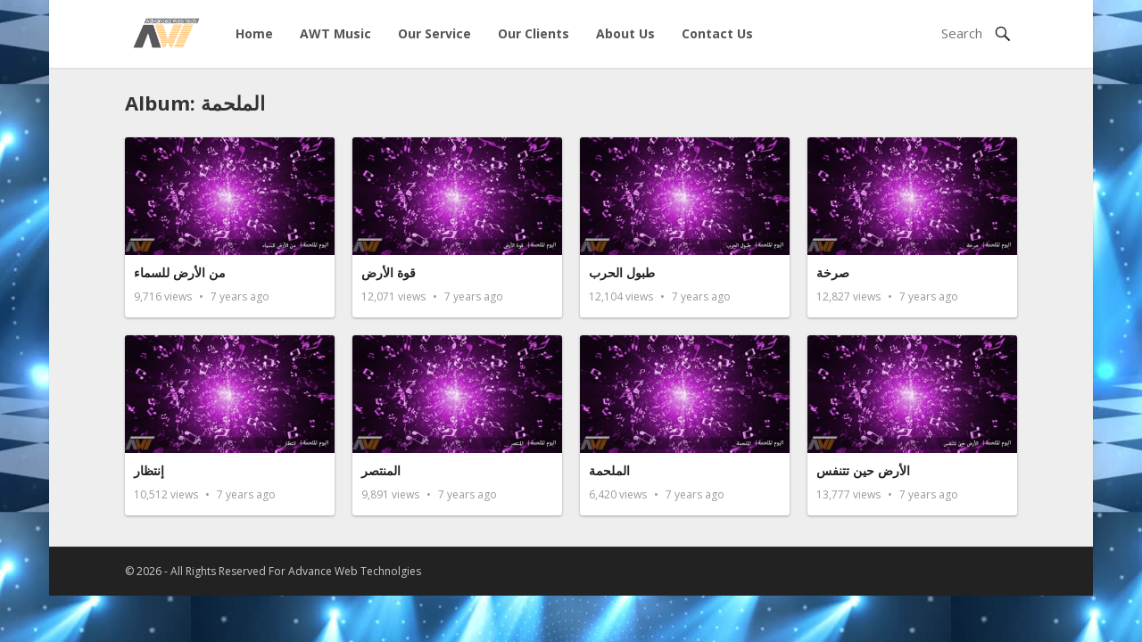

--- FILE ---
content_type: text/html; charset=UTF-8
request_url: http://www.awt.com.lb/category/awt-music/%D8%A7%D9%84%D9%85%D9%84%D8%AD%D9%85%D8%A9/
body_size: 22677
content:
<!DOCTYPE html>
<html lang="en-GB">
<head>
<meta charset="UTF-8">
<meta name="viewport" content="width=device-width, initial-scale=1">
<meta http-equiv="X-UA-Compatible" content="IE=edge">
<meta name="HandheldFriendly" content="true">
<link rel="profile" href="http://gmpg.org/xfn/11">
<link rel="icon" type="image/png" href="http://www.awt.com.lb/wp-content/uploads/2018/10/Awt-logo-Copy.png" />
<link href="https://fonts.googleapis.com/css?family=Open+Sans:400,400i,600,700" rel="stylesheet">
<title>Album: الملحمة &#8211; AWT Media</title>
<link rel='dns-prefetch' href='//s.w.org' />
<link rel="alternate" type="application/rss+xml" title="AWT Media &raquo; Feed" href="http://www.awt.com.lb/feed/" />
<link rel="alternate" type="application/rss+xml" title="AWT Media &raquo; Comments Feed" href="http://www.awt.com.lb/comments/feed/" />
<link rel="alternate" type="application/rss+xml" title="AWT Media &raquo; Album: الملحمة Category Feed" href="http://www.awt.com.lb/category/awt-music/%d8%a7%d9%84%d9%85%d9%84%d8%ad%d9%85%d8%a9/feed/" />
		<script type="text/javascript">
			window._wpemojiSettings = {"baseUrl":"https:\/\/s.w.org\/images\/core\/emoji\/11\/72x72\/","ext":".png","svgUrl":"https:\/\/s.w.org\/images\/core\/emoji\/11\/svg\/","svgExt":".svg","source":{"concatemoji":"http:\/\/www.awt.com.lb\/wp-includes\/js\/wp-emoji-release.min.js?ver=4.9.26"}};
			!function(e,a,t){var n,r,o,i=a.createElement("canvas"),p=i.getContext&&i.getContext("2d");function s(e,t){var a=String.fromCharCode;p.clearRect(0,0,i.width,i.height),p.fillText(a.apply(this,e),0,0);e=i.toDataURL();return p.clearRect(0,0,i.width,i.height),p.fillText(a.apply(this,t),0,0),e===i.toDataURL()}function c(e){var t=a.createElement("script");t.src=e,t.defer=t.type="text/javascript",a.getElementsByTagName("head")[0].appendChild(t)}for(o=Array("flag","emoji"),t.supports={everything:!0,everythingExceptFlag:!0},r=0;r<o.length;r++)t.supports[o[r]]=function(e){if(!p||!p.fillText)return!1;switch(p.textBaseline="top",p.font="600 32px Arial",e){case"flag":return s([55356,56826,55356,56819],[55356,56826,8203,55356,56819])?!1:!s([55356,57332,56128,56423,56128,56418,56128,56421,56128,56430,56128,56423,56128,56447],[55356,57332,8203,56128,56423,8203,56128,56418,8203,56128,56421,8203,56128,56430,8203,56128,56423,8203,56128,56447]);case"emoji":return!s([55358,56760,9792,65039],[55358,56760,8203,9792,65039])}return!1}(o[r]),t.supports.everything=t.supports.everything&&t.supports[o[r]],"flag"!==o[r]&&(t.supports.everythingExceptFlag=t.supports.everythingExceptFlag&&t.supports[o[r]]);t.supports.everythingExceptFlag=t.supports.everythingExceptFlag&&!t.supports.flag,t.DOMReady=!1,t.readyCallback=function(){t.DOMReady=!0},t.supports.everything||(n=function(){t.readyCallback()},a.addEventListener?(a.addEventListener("DOMContentLoaded",n,!1),e.addEventListener("load",n,!1)):(e.attachEvent("onload",n),a.attachEvent("onreadystatechange",function(){"complete"===a.readyState&&t.readyCallback()})),(n=t.source||{}).concatemoji?c(n.concatemoji):n.wpemoji&&n.twemoji&&(c(n.twemoji),c(n.wpemoji)))}(window,document,window._wpemojiSettings);
		</script>
		<style type="text/css">
img.wp-smiley,
img.emoji {
	display: inline !important;
	border: none !important;
	box-shadow: none !important;
	height: 1em !important;
	width: 1em !important;
	margin: 0 .07em !important;
	vertical-align: -0.1em !important;
	background: none !important;
	padding: 0 !important;
}
</style>
<link rel='stylesheet' id='fastvideo-style-css'  href='http://www.awt.com.lb/wp-content/themes/awtmedia/style.css?ver=20180523' type='text/css' media='all' />
<link rel='stylesheet' id='genericons-style-css'  href='http://www.awt.com.lb/wp-content/themes/awtmedia/genericons/genericons.css?ver=4.9.26' type='text/css' media='all' />
<link rel='stylesheet' id='flickity-style-css'  href='http://www.awt.com.lb/wp-content/themes/awtmedia/assets/css/flickity.css?ver=4.9.26' type='text/css' media='all' />
<link rel='stylesheet' id='responsive-style-css'  href='http://www.awt.com.lb/wp-content/themes/awtmedia/responsive.css?ver=20180323' type='text/css' media='all' />
<script type='text/javascript' src='http://www.awt.com.lb/wp-includes/js/jquery/jquery.js?ver=1.12.4'></script>
<script type='text/javascript' src='http://www.awt.com.lb/wp-includes/js/jquery/jquery-migrate.min.js?ver=1.4.1'></script>
<link rel='https://api.w.org/' href='http://www.awt.com.lb/wp-json/' />
<link rel="EditURI" type="application/rsd+xml" title="RSD" href="http://www.awt.com.lb/xmlrpc.php?rsd" />
<link rel="wlwmanifest" type="application/wlwmanifest+xml" href="http://www.awt.com.lb/wp-includes/wlwmanifest.xml" /> 
<meta name="generator" content="WordPress 4.9.26" />
<style type="text/css" id="custom-background-css">
body.custom-background { background-image: url("http://www.awt.com.lb/wp-content/uploads/2018/10/1.jpg"); background-position: center center; background-size: auto; background-repeat: repeat; background-attachment: scroll; }
</style>


<style type="text/css" media="all">
	body,
	h1,h2,h3,h4,h5,h6,
	button,
	.btn,
	input[type="submit"],
	input[type="reset"],
	input[type="button"],
	input,
	textarea,
	table {
		font-family: Open Sans, "Helvetica Neue", Helvetica, Arial, sans-serif;
	}
	.site-title a,
	button,
	.btn,
	input[type="submit"],
	input[type="reset"],
	input[type="button"],
	button:hover,
	.btn:hover,
	input[type="submit"]:hover,
	input[type="reset"]:hover,	
	input[type="button"]:hover,
	#featured-content .slide .watch-now a,
	.pagination .page-numbers:hover,
	.pagination .page-numbers.current,
	.header-upload a:hover,
	.content-block .hentry .thumbnail-wrap .genericon:hover {
		background-color: #00adef;
	}
	
	a:hover,
	.sf-menu li li a:hover,
	.sf-menu li.sfHover li a:hover,
	.sf-menu li.current-menu-item li a:hover, 	
	.section-more a,
	.content-block .entry-title a:hover,
	.entry-related h3 span,
	.author-box .author-meta .author-name a,
	.author-box .author-meta .author-name a:hover,
	.author-box .author-meta .author-desc a,
	.page-content a,
	.entry-content a,
	.page-content a:visited,
	.entry-content a:visited,	
	.comment-author a,
	.comment-content a,
	.comment-reply-title small a:hover,
	.site-footer .widget a,
	.site-footer .widget a:hover,	
	.site-footer ul li a:hover
	.sidebar .widget a,
	.sidebar .widget a:hover,
	.sidebar ul li a:hover,
	.footer-nav ul li a:hover,
	.entry-header .post-author a:hover,
	.entry-header .post-comment a:hover strong {
		color: #00adef;
	}
	.header-search .search-input:focus {
		border-color: #00adef;
	}
	.sf-menu li a:hover,
	.sf-menu li.sfHover a,
	.sf-menu li.current-menu-item a {
		border-top-color: #00adef;
	}
</style>

</head>

<body class="archive category category-3 custom-background hfeed">
<div id="page" class="site">

	<header id="masthead" class="site-header container">

		<div class="site-branding">

						
			<div id="logo">
				<span class="helper"></span>
				<a href="http://www.awt.com.lb/" rel="home">
					<img src="http://www.awt.com.lb/wp-content/uploads/2018/10/Awt-logo.png" alt=""/>
				</a>
			</div><!-- #logo -->

			
		</div><!-- .site-branding -->

		<nav id="primary-nav" class="main-navigation">

			<div class="menu-main-menu-container"><ul id="primary-menu" class="sf-menu"><li id="menu-item-13" class="menu-item menu-item-type-custom menu-item-object-custom menu-item-home menu-item-13"><a href="http://www.awt.com.lb">Home</a></li>
<li id="menu-item-17" class="menu-item menu-item-type-taxonomy menu-item-object-category current-category-ancestor menu-item-17"><a href="http://www.awt.com.lb/category/awt-music/">AWT Music</a></li>
<li id="menu-item-127" class="menu-item menu-item-type-post_type menu-item-object-page menu-item-127"><a href="http://www.awt.com.lb/our-service/">Our Service</a></li>
<li id="menu-item-128" class="menu-item menu-item-type-post_type menu-item-object-page menu-item-128"><a href="http://www.awt.com.lb/our-clients/">Our Clients</a></li>
<li id="menu-item-126" class="menu-item menu-item-type-post_type menu-item-object-page menu-item-126"><a href="http://www.awt.com.lb/about-us/">About Us</a></li>
<li id="menu-item-125" class="menu-item menu-item-type-post_type menu-item-object-page menu-item-125"><a href="http://www.awt.com.lb/contact-us/">Contact Us</a></li>
</ul></div>
		</nav><!-- #primary-nav -->

		<div id="slick-mobile-menu"></div>

					
			<span class="search-icon">
				<span class="genericon genericon-search"></span>
				<span class="genericon genericon-close"></span>			
			</span>

							

						
			<div class="header-search">
				<form id="searchform" method="get" action="http://www.awt.com.lb/">
					<input type="search" name="s" class="search-input" placeholder="Search" autocomplete="off">
					<button type="submit" class="search-submit"><span class="genericon genericon-search"></span></button>		
				</form>
			</div><!-- .header-search -->

		
	</header><!-- #masthead -->

	<div id="content" class="site-content clear">

		

	<div id="primary" class="content-area layout-1c clear">
		<div id="main" class="site-main clear">

			<div class="section-header inner-wrap">

				
				<h1>
					<a href="http://www.awt.com.lb/category/awt-music/%d8%a7%d9%84%d9%85%d9%84%d8%ad%d9%85%d8%a9/">
						Album: الملحمة					</a>
				</h1>		
				
			</div><!-- .section-header -->

			<img src="http://www.awt.com.lb/wp-content/themes/awtmedia/assets/img/ajax-loader.gif" class="ajax-loader" alt="Loading..."/>

			<div class="content-block clear">

				
					<div class="hentry ">
						
						
						<a class="thumbnail-link" href="http://www.awt.com.lb/%d9%85%d9%86-%d8%a7%d9%84%d8%a3%d8%b1%d8%b6-%d9%84%d9%84%d8%b3%d9%85%d8%a7%d8%a1/">
							<div class="thumbnail-wrap">
								<img width="320" height="180" src="http://www.awt.com.lb/wp-content/uploads/2018/10/من-الأرض-للسماء-320x180.jpg" class="attachment-general-thumb size-general-thumb wp-post-image" alt="" srcset="http://www.awt.com.lb/wp-content/uploads/2018/10/من-الأرض-للسماء-320x180.jpg 320w, http://www.awt.com.lb/wp-content/uploads/2018/10/من-الأرض-للسماء-300x169.jpg 300w, http://www.awt.com.lb/wp-content/uploads/2018/10/من-الأرض-للسماء-768x432.jpg 768w, http://www.awt.com.lb/wp-content/uploads/2018/10/من-الأرض-للسماء.jpg 800w" sizes="(max-width: 320px) 100vw, 320px" />								<span class="genericon genericon-play"></span>
							</div><!-- .thumbnail-wrap -->
						</a>
						
						
						<div class="entry-overview">

						<h2 class="entry-title"><a href="http://www.awt.com.lb/%d9%85%d9%86-%d8%a7%d9%84%d8%a3%d8%b1%d8%b6-%d9%84%d9%84%d8%b3%d9%85%d8%a7%d8%a1/">من الأرض للسماء</a></h2>
						
						<div class="entry-meta">

							<span class="entry-views">
								<span class="view-count">9,716</span> Views							</span><!-- .entry-views -->

						<span class="entry-date">
							7 years ago						</span><!-- .entry-date -->
						
						</div><!-- .entry-meta -->	

						</div><!-- .entry-overview -->

					</div><!-- .hentry -->

				
					<div class="hentry ">
						
						
						<a class="thumbnail-link" href="http://www.awt.com.lb/%d9%82%d9%88%d8%a9-%d8%a7%d9%84%d8%a3%d8%b1%d8%b6/">
							<div class="thumbnail-wrap">
								<img width="320" height="180" src="http://www.awt.com.lb/wp-content/uploads/2018/10/قوة-الأرض-320x180.jpg" class="attachment-general-thumb size-general-thumb wp-post-image" alt="" srcset="http://www.awt.com.lb/wp-content/uploads/2018/10/قوة-الأرض-320x180.jpg 320w, http://www.awt.com.lb/wp-content/uploads/2018/10/قوة-الأرض-300x169.jpg 300w, http://www.awt.com.lb/wp-content/uploads/2018/10/قوة-الأرض-768x432.jpg 768w, http://www.awt.com.lb/wp-content/uploads/2018/10/قوة-الأرض.jpg 800w" sizes="(max-width: 320px) 100vw, 320px" />								<span class="genericon genericon-play"></span>
							</div><!-- .thumbnail-wrap -->
						</a>
						
						
						<div class="entry-overview">

						<h2 class="entry-title"><a href="http://www.awt.com.lb/%d9%82%d9%88%d8%a9-%d8%a7%d9%84%d8%a3%d8%b1%d8%b6/">قوة الأرض</a></h2>
						
						<div class="entry-meta">

							<span class="entry-views">
								<span class="view-count">12,071</span> Views							</span><!-- .entry-views -->

						<span class="entry-date">
							7 years ago						</span><!-- .entry-date -->
						
						</div><!-- .entry-meta -->	

						</div><!-- .entry-overview -->

					</div><!-- .hentry -->

				
					<div class="hentry ">
						
						
						<a class="thumbnail-link" href="http://www.awt.com.lb/%d8%b7%d8%a8%d9%88%d9%84-%d8%a7%d9%84%d8%ad%d8%b1%d8%a8/">
							<div class="thumbnail-wrap">
								<img width="320" height="180" src="http://www.awt.com.lb/wp-content/uploads/2018/10/طبول-الحرب-320x180.jpg" class="attachment-general-thumb size-general-thumb wp-post-image" alt="" srcset="http://www.awt.com.lb/wp-content/uploads/2018/10/طبول-الحرب-320x180.jpg 320w, http://www.awt.com.lb/wp-content/uploads/2018/10/طبول-الحرب-300x169.jpg 300w, http://www.awt.com.lb/wp-content/uploads/2018/10/طبول-الحرب-768x432.jpg 768w, http://www.awt.com.lb/wp-content/uploads/2018/10/طبول-الحرب.jpg 800w" sizes="(max-width: 320px) 100vw, 320px" />								<span class="genericon genericon-play"></span>
							</div><!-- .thumbnail-wrap -->
						</a>
						
						
						<div class="entry-overview">

						<h2 class="entry-title"><a href="http://www.awt.com.lb/%d8%b7%d8%a8%d9%88%d9%84-%d8%a7%d9%84%d8%ad%d8%b1%d8%a8/">طبول الحرب</a></h2>
						
						<div class="entry-meta">

							<span class="entry-views">
								<span class="view-count">12,104</span> Views							</span><!-- .entry-views -->

						<span class="entry-date">
							7 years ago						</span><!-- .entry-date -->
						
						</div><!-- .entry-meta -->	

						</div><!-- .entry-overview -->

					</div><!-- .hentry -->

				
					<div class="hentry last">
						
						
						<a class="thumbnail-link" href="http://www.awt.com.lb/%d8%b5%d8%b1%d8%ae%d8%a9/">
							<div class="thumbnail-wrap">
								<img width="320" height="180" src="http://www.awt.com.lb/wp-content/uploads/2018/08/صرخة-320x180.jpg" class="attachment-general-thumb size-general-thumb wp-post-image" alt="" srcset="http://www.awt.com.lb/wp-content/uploads/2018/08/صرخة-320x180.jpg 320w, http://www.awt.com.lb/wp-content/uploads/2018/08/صرخة-300x169.jpg 300w, http://www.awt.com.lb/wp-content/uploads/2018/08/صرخة-768x432.jpg 768w, http://www.awt.com.lb/wp-content/uploads/2018/08/صرخة.jpg 800w" sizes="(max-width: 320px) 100vw, 320px" />								<span class="genericon genericon-play"></span>
							</div><!-- .thumbnail-wrap -->
						</a>
						
						
						<div class="entry-overview">

						<h2 class="entry-title"><a href="http://www.awt.com.lb/%d8%b5%d8%b1%d8%ae%d8%a9/">صرخة</a></h2>
						
						<div class="entry-meta">

							<span class="entry-views">
								<span class="view-count">12,827</span> Views							</span><!-- .entry-views -->

						<span class="entry-date">
							7 years ago						</span><!-- .entry-date -->
						
						</div><!-- .entry-meta -->	

						</div><!-- .entry-overview -->

					</div><!-- .hentry -->

				
					<div class="hentry ">
						
						
						<a class="thumbnail-link" href="http://www.awt.com.lb/%d8%a5%d9%86%d8%aa%d8%b8%d8%a7%d8%b1/">
							<div class="thumbnail-wrap">
								<img width="320" height="180" src="http://www.awt.com.lb/wp-content/uploads/2018/10/انتظار-320x180.jpg" class="attachment-general-thumb size-general-thumb wp-post-image" alt="" srcset="http://www.awt.com.lb/wp-content/uploads/2018/10/انتظار-320x180.jpg 320w, http://www.awt.com.lb/wp-content/uploads/2018/10/انتظار-300x169.jpg 300w, http://www.awt.com.lb/wp-content/uploads/2018/10/انتظار-768x432.jpg 768w, http://www.awt.com.lb/wp-content/uploads/2018/10/انتظار.jpg 800w" sizes="(max-width: 320px) 100vw, 320px" />								<span class="genericon genericon-play"></span>
							</div><!-- .thumbnail-wrap -->
						</a>
						
						
						<div class="entry-overview">

						<h2 class="entry-title"><a href="http://www.awt.com.lb/%d8%a5%d9%86%d8%aa%d8%b8%d8%a7%d8%b1/">إنتظار</a></h2>
						
						<div class="entry-meta">

							<span class="entry-views">
								<span class="view-count">10,512</span> Views							</span><!-- .entry-views -->

						<span class="entry-date">
							7 years ago						</span><!-- .entry-date -->
						
						</div><!-- .entry-meta -->	

						</div><!-- .entry-overview -->

					</div><!-- .hentry -->

				
					<div class="hentry ">
						
						
						<a class="thumbnail-link" href="http://www.awt.com.lb/%d8%a7%d9%84%d9%85%d9%86%d8%aa%d8%b5%d8%b1/">
							<div class="thumbnail-wrap">
								<img width="320" height="180" src="http://www.awt.com.lb/wp-content/uploads/2018/10/المنتصر-320x180.jpg" class="attachment-general-thumb size-general-thumb wp-post-image" alt="" srcset="http://www.awt.com.lb/wp-content/uploads/2018/10/المنتصر-320x180.jpg 320w, http://www.awt.com.lb/wp-content/uploads/2018/10/المنتصر-300x169.jpg 300w, http://www.awt.com.lb/wp-content/uploads/2018/10/المنتصر-768x432.jpg 768w, http://www.awt.com.lb/wp-content/uploads/2018/10/المنتصر.jpg 800w" sizes="(max-width: 320px) 100vw, 320px" />								<span class="genericon genericon-play"></span>
							</div><!-- .thumbnail-wrap -->
						</a>
						
						
						<div class="entry-overview">

						<h2 class="entry-title"><a href="http://www.awt.com.lb/%d8%a7%d9%84%d9%85%d9%86%d8%aa%d8%b5%d8%b1/">المنتصر</a></h2>
						
						<div class="entry-meta">

							<span class="entry-views">
								<span class="view-count">9,891</span> Views							</span><!-- .entry-views -->

						<span class="entry-date">
							7 years ago						</span><!-- .entry-date -->
						
						</div><!-- .entry-meta -->	

						</div><!-- .entry-overview -->

					</div><!-- .hentry -->

				
					<div class="hentry ">
						
						
						<a class="thumbnail-link" href="http://www.awt.com.lb/%d8%a7%d9%84%d9%85%d9%84%d8%ad%d9%85%d8%a9/">
							<div class="thumbnail-wrap">
								<img width="320" height="180" src="http://www.awt.com.lb/wp-content/uploads/2018/10/الملحمة-320x180.jpg" class="attachment-general-thumb size-general-thumb wp-post-image" alt="" srcset="http://www.awt.com.lb/wp-content/uploads/2018/10/الملحمة-320x180.jpg 320w, http://www.awt.com.lb/wp-content/uploads/2018/10/الملحمة-300x169.jpg 300w, http://www.awt.com.lb/wp-content/uploads/2018/10/الملحمة-768x432.jpg 768w, http://www.awt.com.lb/wp-content/uploads/2018/10/الملحمة.jpg 800w" sizes="(max-width: 320px) 100vw, 320px" />								<span class="genericon genericon-play"></span>
							</div><!-- .thumbnail-wrap -->
						</a>
						
						
						<div class="entry-overview">

						<h2 class="entry-title"><a href="http://www.awt.com.lb/%d8%a7%d9%84%d9%85%d9%84%d8%ad%d9%85%d8%a9/">الملحمة</a></h2>
						
						<div class="entry-meta">

							<span class="entry-views">
								<span class="view-count">6,420</span> Views							</span><!-- .entry-views -->

						<span class="entry-date">
							7 years ago						</span><!-- .entry-date -->
						
						</div><!-- .entry-meta -->	

						</div><!-- .entry-overview -->

					</div><!-- .hentry -->

				
					<div class="hentry last">
						
						
						<a class="thumbnail-link" href="http://www.awt.com.lb/%d8%a7%d9%84%d8%a3%d8%b1%d8%b6-%d8%ad%d9%8a%d9%86-%d8%aa%d8%aa%d9%86%d9%81%d8%b3/">
							<div class="thumbnail-wrap">
								<img width="320" height="180" src="http://www.awt.com.lb/wp-content/uploads/2018/10/الأرض-حين-تتنفس-320x180.jpg" class="attachment-general-thumb size-general-thumb wp-post-image" alt="" srcset="http://www.awt.com.lb/wp-content/uploads/2018/10/الأرض-حين-تتنفس-320x180.jpg 320w, http://www.awt.com.lb/wp-content/uploads/2018/10/الأرض-حين-تتنفس-300x169.jpg 300w, http://www.awt.com.lb/wp-content/uploads/2018/10/الأرض-حين-تتنفس-768x432.jpg 768w, http://www.awt.com.lb/wp-content/uploads/2018/10/الأرض-حين-تتنفس.jpg 800w" sizes="(max-width: 320px) 100vw, 320px" />								<span class="genericon genericon-play"></span>
							</div><!-- .thumbnail-wrap -->
						</a>
						
						
						<div class="entry-overview">

						<h2 class="entry-title"><a href="http://www.awt.com.lb/%d8%a7%d9%84%d8%a3%d8%b1%d8%b6-%d8%ad%d9%8a%d9%86-%d8%aa%d8%aa%d9%86%d9%81%d8%b3/">الأرض حين تتنفس</a></h2>
						
						<div class="entry-meta">

							<span class="entry-views">
								<span class="view-count">13,777</span> Views							</span><!-- .entry-views -->

						<span class="entry-date">
							7 years ago						</span><!-- .entry-date -->
						
						</div><!-- .entry-meta -->	

						</div><!-- .entry-overview -->

					</div><!-- .hentry -->

				
			</div><!-- .content-block -->

		</div><!-- #main -->
		<div class="clear"></div>		
	</div><!-- #primary -->


	
	</div><!-- #content .site-content -->

	<footer id="colophon" class="site-footer clear">

		
		<div id="site-bottom">

			<div class="inner-wrap clear">

				<div class="site-info">

					
					&copy; 2026 - All Rights Reserved For <a href="http://www.awt.com.lb" target="_blank">Advance Web Technolgies</a>

				</div><!-- .site-info -->

				<div class="footer-nav">
							
				</div><!-- .footer-nav -->

			</div><!-- .container -->	

		</div>
		<!-- #site-bottom -->
							
	</footer><!-- #colophon -->
</div><!-- #page -->

<script type='text/javascript' src='http://www.awt.com.lb/wp-content/themes/awtmedia/assets/js/superfish.js?ver=4.9.26'></script>
<script type='text/javascript' src='http://www.awt.com.lb/wp-content/themes/awtmedia/assets/js/jquery.slicknav.min.js?ver=4.9.26'></script>
<script type='text/javascript' src='http://www.awt.com.lb/wp-content/themes/awtmedia/assets/js/modernizr.min.js?ver=4.9.26'></script>
<script type='text/javascript' src='http://www.awt.com.lb/wp-content/themes/awtmedia/assets/js/jquery.fitvids.js?ver=4.9.26'></script>
<script type='text/javascript' src='http://www.awt.com.lb/wp-content/themes/awtmedia/assets/js/html5.js?ver=4.9.26'></script>
<script type='text/javascript' src='http://www.awt.com.lb/wp-content/themes/awtmedia/assets/js/flickity.pkgd.min.js?ver=4.9.26'></script>
<script type='text/javascript' src='http://www.awt.com.lb/wp-content/themes/awtmedia/assets/js/jquery.custom.js?ver=20180323'></script>
<script type='text/javascript' src='http://www.awt.com.lb/wp-includes/js/wp-embed.min.js?ver=4.9.26'></script>

</body>
</html>


--- FILE ---
content_type: text/css
request_url: http://www.awt.com.lb/wp-content/themes/awtmedia/style.css?ver=20180523
body_size: 55074
content:
/*
Theme Name: AWTMedia
Theme URI: https://www.happythemes.com/wordpress-themes/fastvideo
Author: HappyThemes
Author URI: https://www.happythemes.com
Description: FastVideo is a beautiful & powerful WordPress video theme by <a href="https://www.happythemes.com" target="_blank">HappyThemes</a>.
Version: 1.6
License: GNU General Public License v2 or later
License URI: http://www.gnu.org/licenses/gpl-2.0.html
Text Domain: fastvideo
Tags: two-columns, right-sidebar
*/
/*--------------------------------------------------------------
 Reset
--------------------------------------------------------------*/
*,
*:before,
*:after {
  box-sizing: border-box;
}

html, body, div, span, object, iframe,
h1, h2, h3, h4, h5, h6, p, blockquote, pre,
abbr, address, cite, code,
del, dfn, em, img, ins, kbd, q, samp,
small, strong, sub, sup, var,
b, i,
dl, dt, dd, ol, ul, li,
fieldset, form, label, legend,
table, caption, tbody, tfoot, thead, tr, th, td,
article, aside, canvas, details, figcaption, figure,
footer, header, hgroup, menu, nav, section, summary,
time, mark, audio, video {
  margin: 0;
  padding: 0;
  border: 0;
  outline: 0;
  font-size: 100%;
  vertical-align: baseline;
  background: transparent;
  word-wrap: break-word;
}

body {
  line-height: 1;
}

article, aside, details, figcaption, figure,
footer, header, hgroup, menu, nav, section, main {
  display: block;
}

nav ul {
  list-style: none;
}

blockquote, q {
  quotes: none;
}

blockquote:before, blockquote:after,
q:before, q:after {
  content: '';
  content: none;
}

a {
  margin: 0;
  padding: 0;
  font-size: 100%;
  vertical-align: baseline;
  background: transparent;
}

ins {
  color: #333;
  text-decoration: none;
}

mark {
  background-color: #ff9;
  color: #333;
  font-style: italic;
  font-weight: bold;
}

del {
  text-decoration: line-through;
}

abbr[title], dfn[title] {
  border-bottom: 1px dotted;
  cursor: help;
}

table {
  border-collapse: collapse;
  border-spacing: 0;
}

hr {
  display: block;
  height: 1px;
  border: 0;
  border-top: 1px solid #eee;
  margin: 1em 0;
  padding: 0;
}

input, select {
  vertical-align: middle;
}

sup {
  top: -.5em;
}

sub, sup {
  font-size: 75%;
  line-height: 0;
  position: relative;
  vertical-align: baseline;
}

.no-list-style {
  list-style: none;
  margin: 0;
  padding: 0;
}

figure > img {
  display: block;
}

img {
  height: auto;
  max-width: 100%;
}

img[class*="align"],
img[class*="attachment-"] {
  height: auto;
}

embed,
iframe,
object {
  max-width: 100%;
  width: 100%;
}

/*--------------------------------------------------------------
# Accessibility
--------------------------------------------------------------*/
/* Text meant only for screen readers. */
.screen-reader-text {
  clip: rect(1px, 1px, 1px, 1px);
  position: absolute !important;
  height: 1px;
  width: 1px;
  overflow: hidden;
}

.screen-reader-text:focus {
  background-color: #f1f1f1;
  border-radius: 3px;
  box-shadow: 0 0 2px 2px rgba(0, 0, 0, 0.6);
  clip: auto !important;
  color: #21759b;
  display: block;
  font-size: 14px;
  font-size: 0.875rem;
  font-weight: bold;
  height: auto;
  left: 5px;
  line-height: normal;
  padding: 15px 23px 14px;
  text-decoration: none;
  top: 5px;
  width: auto;
  z-index: 100000;
  /* Above WP toolbar. */
}

/*--------------------------------------------------------------
# Media
--------------------------------------------------------------*/
.page-content .wp-smiley,
.entry-content .wp-smiley,
.comment-content .wp-smiley {
  border: none;
  margin-bottom: 0;
  margin-top: 0;
  padding: 0;
}

/* Make sure embeds and iframes fit their containers. */
embed,
iframe,
object {
  max-width: 100%;
}

/*--------------------------------------------------------------
## Captions
--------------------------------------------------------------*/
.wp-caption {
  margin-bottom: 1.5em;
  max-width: 100%;
}

.wp-caption img[class*="wp-image-"] {
  display: block;
  margin-left: auto;
  margin-right: auto;
}

.wp-caption .wp-caption-text {
  margin: 0.5075em 0;
}

.wp-caption-text {
  text-align: center;
}

/*--------------------------------------------------------------
## Galleries
--------------------------------------------------------------*/
.gallery {
  margin-bottom: 1.5em;
}

.gallery-item {
  display: inline-block;
  text-align: center;
  vertical-align: top;
  width: 100%;
}

.gallery-columns-2 .gallery-item {
  max-width: 50%;
}

.gallery-columns-3 .gallery-item {
  max-width: 33.33%;
}

.gallery-columns-4 .gallery-item {
  max-width: 25%;
}

.gallery-columns-5 .gallery-item {
  max-width: 20%;
}

.gallery-columns-6 .gallery-item {
  max-width: 16.66%;
}

.gallery-columns-7 .gallery-item {
  max-width: 14.28%;
}

.gallery-columns-8 .gallery-item {
  max-width: 12.5%;
}

.gallery-columns-9 .gallery-item {
  max-width: 11.11%;
}

.gallery-caption {
  display: block;
}

/*--------------------------------------------------------------
2.0 Setup
--------------------------------------------------------------*/
/* =Genericons, thanks to FontSquirrel.com for conversion!
-------------------------------------------------------------- */
@font-face {
  font-family: 'Genericons';
  src: url("genericons/font/genericons-regular-webfont.eot");
  src: url("genericons/font/genericons-regular-webfont.eot?#iefix") format("embedded-opentype"), url("genericons/font/genericons-regular-webfont.woff") format("woff"), url("genericons/font/genericons-regular-webfont.ttf") format("truetype"), url("genericons/font/genericons-regular-webfont.svg#genericonsregular") format("svg");
  font-weight: normal;
  font-style: normal;
}

/* Genericons */
.bypostauthor > article .fn:before,
.comment-edit-link:before,
.comment-reply-link:before,
.comment-reply-login:before,
.comment-reply-title small a:before,
.comment-list .children li:before,
.contributor-posts-link:before,
.menu-toggle:before,
.search-toggle:before,
.slider-direction-nav a:before,
.widget_happythemes_ephemera .widget-title:before {
  -webkit-font-smoothing: antialiased;
  display: inline-block;
  font: normal 16px/1 Genericons;
  text-decoration: inherit;
  vertical-align: text-bottom;
}

strong,
b {
  font-weight: bold;
}

input,
textarea,
select {
  -webkit-appearance: none;
  -moz-box-sizing: border-box;
  -webkit-box-sizing: border-box;
  box-sizing: border-box;
}

input,
input[type="text"],
input[type="email"],
input[type="url"],
textarea {
  border-radius: 2px;
  font-size: 15px;
  font-weight: normal;
  background-color: #fff;
  border: 1px solid #ddd;
  outline: none;
  color: #333;
  transition: all 200ms ease-in-out 0s;
}

input:focus,
input[type="text"]:focus,
input[type="email"]:focus,
input[type="url"]:focus,
textarea:focus {
  border-color: #bfbfbf;
  outline: none;
}

textarea {
  padding: 10px 15px;
}

input[type="text"],
input[type="email"],
input[type="url"],
input[type="search"] {
  height: 40px;
  line-height: 40px;
  padding: 0 15px;
}

button,
.btn,
.home-more a,
input[type="submit"] {
  border: none;
  border-radius: 3px;
  padding: 0 15px;
  white-space: nowrap;
  vertical-align: middle;
  cursor: pointer;
  color: #fff;
  font-size: 14px;
  font-weight: 600;
  height: 40px;
  line-height: 40px;
  -webkit-user-select: none;
  -moz-user-select: none;
  -ms-user-select: none;
  user-select: none;
  -webkit-appearance: none;
  -webkit-backface-visibility: hidden;
}

button:hover,
.btn:hover,
.home-more a:hover,
input[type="submit"]:hover {
  background-image: url("assets/img/overlay.png");
  background-repeat: repeat;
  color: #fff;
  text-decoration: none;
}

button:focus,
textarea:focus {
  outline: 0;
}

table {
  font-size: 14px;
  color: #333333;
  border-width: 1px;
  border-color: #e9e9e9;
  border-collapse: collapse;
  width: 100%;
}

table th {
  border-width: 1px;
  padding: 8px;
  border-style: solid;
  border-color: #e6e6e6;
  background-color: #f0f0f0;
}

table tr:hover td {
  background-color: #f9f9f9;
}

table td {
  border-width: 1px;
  padding: 8px;
  border-style: solid;
  border-color: #e6e6e6;
  background-color: #ffffff;
}

.alignleft {
  float: left;
  margin-right: 1.5em;
}

.alignright {
  float: right;
  margin-left: 1.5em;
}

.aligncenter {
  display: block;
  margin: 0 auto;
  text-align: center;
  clear: both;
}

.alignnone {
  display: block;
}

.clear:before,
.clear:after {
  content: "";
  display: table;
}

.clear:after {
  clear: both;
}

.clear {
  clear: both;
}

.screen-reader-text {
  clip: rect(1px, 1px, 1px, 1px);
  position: absolute;
}

.sticky,
.bypostauthor {
  background: inherit;
  color: inherit;
}

.gray-link a:link,
.gray-link a:visited {
  color: #999;
}

.gray-link a:hover {
  color: #333;
}

.dark-link a:link,
.dark-link a:visited {
  color: #666;
}

.dark-link a:hover {
  color: #00adef;
}

.black-link a:link,
.black-link a:visited {
  color: #333;
}

.black-link a:hover {
  color: #00adef;
}

/* Link Hover */
a:hover {
  color: #00adef;
}

/* CSS3 Effects */
.box-shadow, .site-header, .site-content {
  box-shadow: 0 1px 2px rgba(0, 0, 0, 0.1);
  -moz-box-sizing: border-box;
}

/* Buttons */
.button-gray {
  background-color: #f8f8f8;
  border: 1px solid #e3e3e3;
  border-radius: 2px;
  color: #333;
  font-weight: 600;
  box-shadow: 0 1px 0 rgba(0, 0, 0, 0.05);
}

.button-gray-hover, .search-submit:hover, .pagination .nav-next:hover {
  background-color: #f0f0f0;
  border-color: #d9d9d9;
  color: #333;
  box-shadow: 0 1px 0 rgba(0, 0, 0, 0.08);
}

body {
  background: #ddd;
  color: #000;
  font-style: normal;
  font-size: 15px;
  font-weight: normal;
  line-height: 1.6em;
}

a {
  color: #333;
  text-decoration: none;
}

a:hover {
  color: #00adef;
  text-decoration: none;
}

a:visited {
  color: #333;
}

a:active, a:focus {
  outline: 0;
}

ul, ol, li {
  margin: 0;
  padding: 0;
}

#page,
.container {
  margin: 0 auto;
  width: 1170px;
}

.inner-wrap {
  margin: 0 auto;
  width: 1000px;
}

/*--------------------------------------------------------------
# Header
--------------------------------------------------------------*/
#masthead .container {
  position: relative;
}

.site-header {
  background-color: #fff;
  height: 76px;
  line-height: 1;
  z-index: 999;
  position: relative;
  -webkit-transition: height 0.3s;
  -moz-transition: height 0.3s;
  -ms-transition: height 0.3s;
  -o-transition: height 0.3s;
  transition: height 0.3s;
}

.site-header.fixed-header {
  position: fixed;
}

.site-header .site-branding {
  float: left;
  text-align: left;
  padding: 0 20px 0 85px;
}

.site-header .site-branding #logo {
  height: 60px;
  margin: 7px 0;
}

.site-header .site-branding .helper {
  display: inline-block;
  height: 100%;
  vertical-align: middle;
}

.site-header .site-branding img {
  max-height: 60px;
  vertical-align: middle;
}

.site-header #logo,
.site-header #logo img,
.site-header .header-search,
.site-header #primary-nav a {
  -webkit-transition: all 0.3s;
  -moz-transition: all 0.3s;
  -ms-transition: all 0.3s;
  -o-transition: all 0.3s;
  transition: all 0.3s;
}

.site-title {
  font-size: 28px;
  font-weight: bold;
  line-height: 76px;
}

.site-title a {
  line-height: 76px;
  display: block;
}

#start {
  background-color: transparent;
  height: 76px;
}

.upload-enable .header-search {
  right: 185px;
}

.search-input {
  background: #fff;
  border: 1px solid #ddd;
  outline: none;
  height: 42px;
  line-height: 40px;
  color: #333;
}

.search-input:focus {
  background-color: #fff;
  border-color: #bfbfbf;
}

.search-submit {
  color: #777;
  font-size: 15px;
  font-weight: 600;
  height: 42px;
  line-height: 1;
  outline: none;
  cursor: pointer;
  text-align: center;
  vertical-align: middle;
}

.search-icon {
  display: none;
  position: absolute;
  top: 27px;
  right: 76px;
}

.search-icon:hover {
  cursor: pointer;
}

.search-icon:hover span {
  color: #222;
}

.search-icon span {
  color: #222;
  display: block;
  font-size: 22px;
  font-weight: bold;
  text-align: center;
}

.search-icon .genericon-search.active {
  display: none;
}

.search-icon .genericon-close {
  display: none;
}

.search-icon .genericon-close.active {
  display: block;
}

.header-search {
  line-height: 1;
  position: absolute;
  top: 18px;
  right: 85px;
  width: 230px;
}

.header-search .search-input {
  border: none;
  border-radius: 3px;
  width: 95px;
  height: 38px;
  line-height: 38px;
  padding-left: 10px;
  padding-right: 10px;
  position: absolute;
  top: 0;
  right: 0;
}

.header-search .search-input:focus {
  border: 1px solid;
  width: 180px;
  z-index: 99;
}

.header-search .search-submit {
  background: none;
  border: none;
  box-shadow: none;
  position: absolute;
  top: -1px;
  right: 5px;
  padding: 0;
  z-index: 99;
}

.header-search .search-submit .genericon {
  color: #222;
  font-size: 22px;
  vertical-align: middle;
}

.header-upload {
  position: absolute;
  top: 18px;
  right: 85px;
}

.header-upload a {
  background-color: #657987;
  border-radius: 3px;
  color: #fff;
  display: inline-block;
  font-size: 14px;
  font-weight: bold;
  height: 38px;
  line-height: 38px;
  width: 90px;
  text-align: center;
}

.header-upload a:hover {
  color: #fff;
  text-decoration: none;
}

.header-upload a span {
  font-size: 18px;
  font-weight: normal;
  vertical-align: middle;
  margin-top: -3px;
}

.header-ad {
  margin: 0 auto 20px;
  line-height: 0.8;
  text-align: center;
}

.header-ad .widget-title {
  display: none;
}

.footer-ad {
  margin: 20px auto 25px;
  line-height: 0.8;
  text-align: center;
}

.footer-ad .widget-title {
  display: none;
}

/*--------------------------------------------------------------
# Navigation Menu
--------------------------------------------------------------*/
/* Essential Styles */
.sf-menu * {
  margin: 0;
  padding: 0;
  list-style: none;
}

.sf-menu {
  margin: 0;
  padding: 0;
  list-style: none;
}

.sf-menu li {
  position: relative;
}

.sf-menu li:hover > ul,
.sf-menu li.sfHover > ul {
  display: block;
}

.sf-menu ul {
  position: absolute;
  display: none;
  top: 100%;
  left: 0;
  z-index: 99;
}

.sf-menu ul ul {
  top: 0;
  left: 100%;
}

.sf-menu > li {
  float: left;
}

.sf-menu a {
  display: block;
  position: relative;
}

/* Theme Navigation Skin */
.sf-menu {
  float: left;
}

.sf-menu ul {
  background-color: #fff;
  border-top: 1px solid #f0f0f0;
  width: 220px;
  box-shadow: rgba(190, 190, 190, 0.45882) 0px 1px 5px;
  -webkit-box-shadow: rgba(190, 190, 190, 0.45882) 0px 1px 5px;
}

.sf-menu a {
  color: #555;
  text-decoration: none;
  zoom: 1;
  /* IE7 */
}

.sf-menu li {
  line-height: 72px;
  padding: 0 15px;
  white-space: nowrap;
  /* no need for Supersubs plugin */
  *white-space: normal;
  /* ...unless you support IE7 (let it wrap) */
  -webkit-transition: background .2s;
  transition: background .2s;
}

.sf-menu li a {
  border-top: 2px solid transparent;
  border-bottom: 2px solid transparent;
  font-size: 14px;
  font-weight: bold;
}

.sf-menu li a:hover {
  color: #000;
}

.sf-menu ul li {
  line-height: 1;
  padding: 0;
}

.sf-menu ul li a {
  border-top: none;
  font-size: 14px;
  font-weight: normal;
  padding: 13px 15px;
}

.sf-menu ul li ul {
  margin-top: -1px;
}

.sf-menu ul ul li {
  background: #fff;
}

.sf-menu li:hover,
.sf-menu li.sfHover,
.sf-menu li.current-menu-item {
  background: #fff;
  /* only transition out, not in */
}

.sf-menu li:hover a,
.sf-menu li.sfHover a,
.sf-menu li.current-menu-item a {
  color: #000;
}

.sf-menu li:hover li a,
.sf-menu li.sfHover li a,
.sf-menu li.current-menu-item li a {
  color: #333;
  display: block;
}

.sf-menu li:hover li a:hover,
.sf-menu li.sfHover li a:hover,
.sf-menu li.current-menu-item li a:hover {
  background-color: #f7f7f7;
}

/*** arrows (for all except IE7) **/
.sf-arrows .sf-with-ul {
  padding-right: 11px;
}

/* styling for both css and generated arrows */
.sf-arrows .sf-with-ul:after {
  position: absolute;
  top: 50%;
  right: 9px;
  margin-top: -6px;
  height: 0;
  width: 0;
  content: '\f431';
  font: normal 14px/1 'Genericons';
  display: inline-block;
  -webkit-font-smoothing: antialiased;
  -moz-osx-font-smoothing: grayscale;
}

/* styling for right-facing arrows */
.sf-arrows ul .sf-with-ul:after {
  margin-top: -5px;
  margin-right: 8px;
  content: '\f501';
  font: normal 9px/1 'Genericons';
  display: inline-block;
  -webkit-font-smoothing: antialiased;
  -moz-osx-font-smoothing: grayscale;
}

/*--------------------------------------------------------------
# Layout
--------------------------------------------------------------*/
/* Site Content */
.site-content {
  margin: 0 auto;
  background-color: #eee;
}

.sep {
  margin: 0 2px;
}

/*--------------------------------------------------------------
# Featured Content
--------------------------------------------------------------*/
#featured-content {
  background-color: #222;
  height: 480px;
  overflow: hidden;
}

#featured-content .slide {
  width: 100%;
  height: 480px;
  position: relative;
}

#featured-content .slide .thumbnail-wrap {
  width: 100%;
  height: auto;
  line-height: 0.8;
  text-align: center;
}

#featured-content .slide .overlay {
  position: absolute;
  z-index: 2;
  bottom: 0;
  left: 0;
  display: block;
  width: 100%;
  height: 50%;
  content: '';
  background: -webkit-gradient(linear, left top, left bottom, color-stop(0%, transparent), color-stop(100%, rgba(0, 0, 0, 0.65)));
  background: -webkit-linear-gradient(top, transparent 0, rgba(0, 0, 0, 0.65) 100%);
  background: -webkit-gradient(linear, left top, left bottom, color-stop(0, transparent), to(rgba(0, 0, 0, 0.65)));
  background: linear-gradient(to bottom, transparent 0, rgba(0, 0, 0, 0.65) 100%);
  filter: progid:DXImageTransform.Microsoft.gradient(startColorstr='#00000000', endColorstr='#a6000000', GradientType=0);
}

#featured-content .slide .entry-info {
  position: absolute;
  bottom: 60px;
  left: 84px;
  max-width: 80%;
  z-index: 99;
}

#featured-content .slide .entry-info a:hover {
  color: #fff;
  text-decoration: none;
}

#featured-content .slide .entry-title {
  margin-bottom: 7px;
}

#featured-content .slide .entry-title a {
  color: #fff;
  font-size: 30px;
}

#featured-content .slide .entry-meta {
  color: #fff;
  color: rgba(255, 255, 255, 0.7);
  font-size: 13px;
  margin-bottom: 2px;
}

#featured-content .slide .entry-meta a {
  color: #fff;
  color: rgba(255, 255, 255, 0.7);
}

#featured-content .slide .entry-meta .entry-date:before,
#featured-content .slide .entry-meta .entry-views:before {
  content: '\002022';
  margin: 0 5px;
}

#featured-content .slide .watch-now {
  display: inline-block;
  margin-top: 15px;
}

#featured-content .slide .watch-now a {
  border-radius: 3px;
  color: #fff;
  display: block;
  font-size: 13px;
  font-weight: bold;
  height: 40px;
  line-height: 40px;
  padding: 0 16px 0 10px;
}

#featured-content .slide .watch-now .genericon {
  font-size: 24px;
  font-weight: normal;
  margin-top: -3px;
  vertical-align: middle;
  text-align: left;
}

#featured-content .slide:hover .watch-now a {
  background-image: url("assets/img/overlay.png");
  background-repeat: repeat;
}

.thumbnail-wrap {
  position: relative;
}

.thumbnail-wrap .video-length {
  border-radius: 2px;
  display: none;
  position: absolute;
  right: 10px;
  bottom: 10px;
  background-color: #333;
  background-color: rgba(0, 0, 0, 0.7);
  color: #fff;
  color: rgba(255, 255, 255, 0.9);
  font-family: "Helvetica Neue", Helvetica, Arial, sans-serif;
  line-height: 1;
  font-size: 11px;
  height: 16px;
  line-height: 16px;
  padding: 0 4px;
}

/*--------------------------------------------------------------
# Home Content
--------------------------------------------------------------*/
.section-header {
  height: 24px;
  line-height: 24px;
  position: relative;
  margin-bottom: 25px;
}

.section-header h1, .section-header h2, .section-header h3 {
  color: #333;
  display: inline-block;
  font-size: 22px;
  font-weight: bold;
  vertical-align: middle;
}

.section-header h1 a:hover, .section-header h2 a:hover, .section-header h3 a:hover {
  color: #00adef;
  text-decoration: none;
}

.section-header div.taxonomy-description {
  color: #999;
  display: inline-block;
  font-size: 13px;
  margin: 2px 0 0 10px;
  vertical-align: middle;
}

.section-header div.taxonomy-description p {
  margin: 0;
  padding: 0;
}

.section-header .section-more {
  position: absolute;
  right: 0;
  top: 3px;
  line-height: 24px;
}

.section-more {
  font-size: 13px;
}

.section-more a {
  display: inline-block;
  font-size: 12px;
  font-weight: bold;
  text-transform: lowercase;
}

.section-more a:hover {
  color: #222;
  text-decoration: none;
}

.section-more span {
  font-size: 13px;
  margin-left: 3px;
  vertical-align: middle;
  transform: rotate(90deg);
  -ms-transform: rotate(90deg);
  /* IE 9 */
  -moz-transform: rotate(90deg);
  /* Firefox */
  -webkit-transform: rotate(90deg);
  /* Safari and Chrome */
  -o-transform: rotate(90deg);
  /* Opera */
}

.recent-content {
  margin: 30px 0 0 0;
}

.content-block {
  width: 1000px;
  margin: 0 auto 15px auto;
  position: relative;
}

.content-block .post-block {
  display: none;
}

.content-block .hentry {
  background-color: #fff;
  border-radius: 3px;
  float: left;
  width: 235px;
  margin: 0 20px 20px 0;
  position: relative;
  -webkit-box-shadow: 0 1px 3px 0 rgba(0, 0, 0, 0.3);
  -moz-box-shadow: 0 1px 3px 0 rgba(0, 0, 0, 0.3);
  box-shadow: 0 1px 3px 0 rgba(0, 0, 0, 0.3);
  -webkit-transition: all .3s ease 0s;
  -moz-transition: all .3s ease 0s;
  -ms-transition: all .3s ease 0s;
  -o-transition: all .3s ease 0s;
  transition: all .3s ease 0s;
}

.content-block .hentry:hover {
  -webkit-box-shadow: 0 5px 10px 0 rgba(0, 0, 0, 0.3);
  -moz-box-shadow: 0 5px 10px 0 rgba(0, 0, 0, 0.3);
  box-shadow: 0 5px 10px 0 rgba(0, 0, 0, 0.3);
}

.content-block .hentry:nth-of-type(4n+1) {
  clear: left;
}

.content-block .hentry .thumbnail-wrap {
  border-top-left-radius: 3px;
  border-top-right-radius: 3px;
  width: 100%;
  height: auto;
  margin: 0;
  line-height: 0.8;
  position: relative;
}

.content-block .hentry .thumbnail-wrap:hover .genericon {
  opacity: 1;
  visibility: visible;
}

.content-block .hentry .thumbnail-wrap .genericon {
  background-color: #333;
  background-color: rgba(0, 0, 0, 0.7);
  border-radius: 3px;
  color: #fff;
  font-size: 20px;
  width: 40px;
  height: 30px;
  line-height: 30px;
  opacity: 0;
  visibility: hidden;
  position: absolute;
  left: 10px;
  bottom: 10px;
  z-index: 99;
  vertical-align: middle;
  text-align: center;
  -webkit-transition: all .3s ease 0s;
  -moz-transition: all .3s ease 0s;
  -ms-transition: all .3s ease 0s;
  -o-transition: all .3s ease 0s;
  transition: all .3s ease 0s;
}

.content-block .hentry .wp-post-image {
  border-top-left-radius: 3px;
  border-top-right-radius: 3px;
  width: 100%;
}

.content-block .hentry .entry-summary {
  font-size: 14px;
  line-height: 1.6;
  margin-top: 5px;
}

.content-block .entry-overview {
  padding: 10px 10px 36px 10px;
}

.content-block .entry-meta {
  position: absolute;
  bottom: 15px;
}

.content-block.widget_ad {
  margin: 5px auto 20px;
  text-align: center;
}

.content-block.widget_ad .widget-title {
  color: #999;
  font-size: 12px;
  font-weight: normal;
  margin-bottom: 6px;
}

.content-block.widget_ad .adwidget {
  line-height: 0.8;
}

.content-block .flickity-prev-next-button .arrow {
  fill: #222;
}

.content-block .flickity-prev-next-button.previous {
  left: -60px;
}

.content-block .flickity-prev-next-button.next {
  right: -60px;
}

.content-block .flickity-prev-next-button:disabled {
  opacity: 0.1;
}

.category .content-block .hentry .entry-overview {
  padding-bottom: 36px;
}

.page-template-all-posts .content-block .hentry.last,
.archive .content-block .hentry.last,
.search .content-block .hentry.last {
  margin-right: 0;
}

.content-block .entry-title {
  font-size: 14px;
  font-weight: bold;
  line-height: 1.4;
  margin-bottom: 5px;
}

.content-block .entry-title a {
  color: #222;
}

.content-block .entry-title a:hover {
  text-decoration: none;
}

.content-block .entry-meta {
  font-size: 12px;
  line-height: 1.4;
}

.content-block .entry-meta .entry-category {
  display: block;
  margin-bottom: 3px;
}

.content-block .entry-meta .entry-category a {
  font-size: 11px;
  text-transform: uppercase;
}

.content-block .entry-meta .entry-date:before {
  content: '\002022';
  margin: 0 5px;
}

.post-link {
  display: block;
  position: relative;
}

.entry-meta {
  color: #999;
}

.entry-meta a {
  color: #999;
}

.entry-meta a:hover {
  color: #333;
}

.home-content-notice {
  padding: 40px 0;
  text-align: center;
}

.home-content-notice p {
  color: #777;
  margin-bottom: 20px;
  text-align: center;
}

.home-content-notice p strong {
  color: #000;
}

.home-content-notice .home-more {
  margin-top: 40px;
}

.home-more {
  width: 100%;
  height: 40px;
  margin: 15px 0 35px;
  text-align: center;
}

.home-more a {
  display: inline-block;
  color: #fff;
  padding: 0 15px;
}

.home-more a:hover {
  text-decoration: none;
}

.sidebar-notice {
  color: #777;
  text-align: center;
}

.sidebar-notice strong {
  color: #333;
}

.sidebar-notice .btn a, .sidebar-notice .home-more a a, .home-more .sidebar-notice a a {
  color: #fff !important;
}

/*--------------------------------------------------------------
# Footer
--------------------------------------------------------------*/
.footer-columns {
  background-color: transparent;
  border-bottom: 1px solid #111;
  padding: 20px 0 0 0;
}

.footer-columns .section-header {
  font-size: 32px;
  font-weight: 300;
  margin-bottom: 20px;
}

.footer-columns .sidebar-notice {
  padding-bottom: 5px;
}

.footer-columns .widget {
  margin-bottom: 20px;
}

.footer-columns .widget_posts_thumbnail .thumbnail-wrap,
.footer-columns .widget_posts_thumbnail .wp-post-image,
.footer-columns .widget_posts_thumbnail img {
  width: 100px;
  height: auto;
}

.footer-columns .footer-column-1,
.footer-columns .footer-column-2,
.footer-columns .footer-column-3,
.footer-columns .footer-column-4 {
  float: left;
  width: 227px;
  margin: 0 30px 0 0;
  box-sizing: content-box;
  position: relative;
}

.footer-columns .footer-column-4 {
  margin-right: 0;
}

.site-footer {
  background-color: #222;
}

.site-footer .widget {
  color: #ccc;
  font-size: 14px;
  margin-bottom: 20px;
}

.site-footer .widget .widget-title {
  color: #fff;
  font-size: 18px;
  margin-bottom: 20px;
}

.site-footer .widget p {
  color: #ccc;
  margin-bottom: 15px;
}

.site-footer .widget ul .children,
.site-footer .widget ul .sub-menu {
  padding-left: 1.5em;
}

.site-footer .widget ul .children li:first-child,
.site-footer .widget ul .sub-menu li:first-child {
  border-top: none;
  padding-top: 0;
}

.site-footer .widget ul .children li:last-child,
.site-footer .widget ul .sub-menu li:last-child {
  border-bottom: none;
  padding-bottom: 0;
}

.site-footer .widget ul > li {
  list-style: none;
  margin-bottom: 15px;
  padding: 0;
}

.site-footer .widget ul > li a {
  color: #fff;
}

.site-footer .widget ul li:first-child {
  border-top: none;
  padding-top: 0;
}

.site-footer .widget ul li:last-child {
  border-bottom: none;
  margin-bottom: 0;
  padding-bottom: 0;
}

.site-footer .widget select {
  width: 100%;
  max-width: 100%;
}

.site-footer .widget_posts_thumbnail .thumbnail-wrap {
  line-height: 0.5;
}

.site-footer .widget_posts_thumbnail .entry-meta {
  color: #ccc;
}

/* Site Bottom */
#site-bottom {
  border-top: 1px solid #333;
  color: #ccc;
  font-size: 12px;
  padding: 15px 0;
}

#site-bottom .site-info {
  float: left;
}

#site-bottom .site-info a {
  color: #ccc;
}

#site-bottom .site-info a:hover {
  color: #fff;
}

#site-bottom .footer-nav {
  float: right;
}

#site-bottom .footer-nav ul li {
  display: inline-block;
  font-weight: 600;
  list-style: none;
  line-height: 1;
  margin-left: 20px;
}

#site-bottom .footer-nav ul li a {
  color: #ccc;
}

#site-bottom .footer-nav ul li li {
  display: none;
}

/* Widgets */
.widget_posts_thumbnail .entry-wrap {
  display: table;
  line-height: 1.2;
}

.widget_posts_thumbnail .entry-wrap a {
  color: #333;
  font-size: 12px;
  font-weight: 600;
}

.widget_posts_thumbnail .thumbnail-wrap {
  float: left;
  margin: 0 10px 0 0;
  line-height: 0;
}

.widget_posts_thumbnail .thumbnail-wrap .video-length {
  right: 3px;
  bottom: 3px;
}

.widget_posts_thumbnail .entry-meta {
  font-size: 11px;
  margin-top: 3px;
  text-transform: lowercase;
}

/* Archive */
.archive #content,
.search #content {
  padding: 25px 0 0 0;
  position: relative;
}

.archive #primary,
.search #primary {
  padding: 0;
}

.archive .content-block,
.search .content-block {
  border: none;
}

.archive .section-header,
.search .section-header {
  height: auto;
  line-height: 1.3;
  position: relative;
  margin-bottom: 25px;
}

.content-loop .hentry {
  width: 100%;
  margin-bottom: 20px;
  padding: 0 20px;
  position: relative;
}

.content-loop .thumbnail-link {
  display: block;
  float: left;
  width: 225px;
  height: 140px;
  position: relative;
  margin: 0 15px 0 0;
  line-height: 0.5;
}

.content-loop .entry-title {
  font-size: 16px;
}

.content-loop .entry-meta {
  margin-bottom: 5px;
}

.content-loop .entry-summary {
  color: #333;
  display: table;
  font-size: 12px;
  line-height: 1.5;
}

.pagination {
  width: 100%;
  margin: 0 0 35px 0;
  text-align: center;
}

.pagination .page-numbers {
  border-radius: 3px;
  display: inline-block;
  font-size: 14px;
  font-weight: bold;
  height: 32px;
  line-height: 32px;
  padding: 0 12px;
}

.pagination .page-numbers:hover, .pagination .page-numbers.current {
  color: #fff;
  text-decoration: none;
}

.pagination .nav-prev {
  float: left;
  position: relative;
}

.pagination .nav-next {
  float: right;
  position: relative;
}

.single .site-header {
  height: 77px;
  border-bottom: 1px solid #dfdfdf;
}

.single .site-content {
  background-color: #fff;
  padding-bottom: 10px;
}

.page .site-header,
.error404 .site-header,
.search-no-results .site-header {
  height: 77px;
  border-bottom: 1px solid #dfdfdf;
}

.page .site-content,
.error404 .site-content,
.search-no-results .site-content {
  background-color: #fff;
  padding: 25px 0;
}

.page #primary,
.error404 #primary,
.search-no-results #primary {
  float: left;
  width: 650px;
}

.single .video-content,
.page .video-content {
  margin-bottom: 20px;
  line-height: 1;
}

.single #primary article.hentry .entry-thumbnail,
.page #primary article.hentry .entry-thumbnail {
  margin-bottom: 10px;
}

.single h1.entry-title,
.page h1.entry-title {
  font-size: 28px;
  line-height: 1.2em;
  display: block;
  margin-bottom: 20px;
}

.single .entry-header,
.page .entry-header {
  margin-bottom: 25px;
}

.single .entry-header .entry-meta,
.page .entry-header .entry-meta {
  border-top: 1px solid #e9e9e9;
  border-bottom: 1px solid #e9e9e9;
  font-size: 13px;
  padding: 15px 0;
}

.single .entry-header .post-author,
.page .entry-header .post-author {
  display: block;
  width: 240px;
}

.single .entry-header .post-author h5,
.page .entry-header .post-author h5 {
  width: 100%;
}

.single .entry-header .post-author strong,
.page .entry-header .post-author strong {
  display: block;
}

.single .entry-header .post-author img,
.page .entry-header .post-author img {
  border-radius: 50%;
  float: left;
  width: 42px;
  height: auto;
  margin: 0 10px 0 0;
}

.single .entry-header .post-author a:hover,
.page .entry-header .post-author a:hover {
  text-decoration: none;
}

.single .entry-header .post-comment a,
.page .entry-header .post-comment a {
  color: #999;
}

.single .entry-header .post-comment a strong,
.page .entry-header .post-comment a strong {
  color: #333;
}

.single .entry-header .post-comment a:hover,
.page .entry-header .post-comment a:hover {
  text-decoration: none;
}

.single .entry-header span,
.page .entry-header span {
  border-right: 1px solid #e9e9e9;
  color: #999;
  display: block;
  float: left;
  height: 42px;
  padding-right: 25px;
  margin-right: 25px;
}

.single .entry-header span span,
.page .entry-header span span {
  border-right: 0;
  display: block;
  float: none;
  height: auto;
  padding-right: 0;
  margin-right: 0;
  color: #333;
  display: block;
  font-size: 14px;
  font-weight: 600;
  line-height: 1.2;
}

.single .entry-header span a,
.page .entry-header span a {
  color: #333;
}

.single .entry-header span strong,
.page .entry-header span strong {
  color: #333;
  display: block;
  font-size: 14px;
  font-weight: 600;
  line-height: 1.2;
}

.single .entry-header .entry-share,
.page .entry-header .entry-share {
  float: right;
  border-right: none;
  padding-right: 0;
  margin-right: 0;
}

.single .entry-header .entry-share a,
.page .entry-header .entry-share a {
  border: 1px solid #e9e9e9;
  border-radius: 50%;
  display: inline-block;
  font-size: 13px;
  margin: 7px 1px 0 0;
}

.single .entry-header .entry-share a span,
.page .entry-header .entry-share a span {
  color: #fff;
}

.single .entry-header .entry-share a:hover,
.page .entry-header .entry-share a:hover {
  border-color: #ddd;
  text-decoration: none;
}

.single .entry-header .entry-share a .genericon,
.page .entry-header .entry-share a .genericon {
  color: #999;
  width: 26px;
  height: 26px;
  text-align: center;
  line-height: 26px;
}

.single .entry-header .entry-share .icon-facebook:hover,
.page .entry-header .entry-share .icon-facebook:hover {
  border-color: #3b5998;
}

.single .entry-header .entry-share .icon-facebook:hover .genericon,
.page .entry-header .entry-share .icon-facebook:hover .genericon {
  color: #3b5998;
}

.single .entry-header .entry-share .icon-twitter:hover,
.page .entry-header .entry-share .icon-twitter:hover {
  border-color: #55acee;
}

.single .entry-header .entry-share .icon-twitter:hover .genericon,
.page .entry-header .entry-share .icon-twitter:hover .genericon {
  color: #55acee;
}

.single .entry-header .entry-share .icon-google-plus:hover,
.page .entry-header .entry-share .icon-google-plus:hover {
  border-color: #dd4b39;
}

.single .entry-header .entry-share .icon-google-plus:hover .genericon,
.page .entry-header .entry-share .icon-google-plus:hover .genericon {
  color: #dd4b39;
}

.single .entry-header .entry-share .icon-pinterest:hover,
.page .entry-header .entry-share .icon-pinterest:hover {
  border-color: #cc2127;
}

.single .entry-header .entry-share .icon-pinterest:hover .genericon,
.page .entry-header .entry-share .icon-pinterest:hover .genericon {
  color: #cc2127;
}

.single .entry-related,
.page .entry-related {
  border-bottom: 1px solid #e9e9e9;
  margin-bottom: 25px;
}

.single .entry-related .related-loop,
.page .entry-related .related-loop {
  display: none;
}

.single .entry-related .flickity-prev-next-button,
.page .entry-related .flickity-prev-next-button {
  width: 20px;
  height: 22px;
  top: -42px;
  margin-top: 0;
}

.single .entry-related .flickity-prev-next-button.previous,
.page .entry-related .flickity-prev-next-button.previous {
  left: auto;
  right: 7px;
}

.single .entry-related .flickity-prev-next-button.next,
.page .entry-related .flickity-prev-next-button.next {
  right: -10px;
}

.single .entry-related .flickity-prev-next-button .arrow,
.page .entry-related .flickity-prev-next-button .arrow {
  fill: #333;
}

.single .entry-related h3,
.page .entry-related h3 {
  font-size: 18px;
  margin-bottom: 20px;
}

.single .entry-related h3 span,
.page .entry-related h3 span {
  color: #00adef;
}

.single .entry-related .hentry,
.page .entry-related .hentry {
  float: left;
  width: 200px;
  margin: 0 25px 25px 0;
}

.single .entry-related .hentry .thumbnail-wrap,
.page .entry-related .hentry .thumbnail-wrap {
  height: auto;
  line-height: 0.8;
  margin-bottom: 8px;
}

.single .entry-related .hentry .entry-title,
.page .entry-related .hentry .entry-title {
  line-height: 1.25;
}

.single .entry-related .hentry .entry-title a:hover,
.page .entry-related .hentry .entry-title a:hover {
  color: #00adef;
}

.single .entry-related .hentry .entry-meta,
.page .entry-related .hentry .entry-meta {
  font-size: 12px;
}

.single .block-header,
.page .block-header {
  font-size: 18px;
  margin-bottom: 15px;
}

.entry-tags span {
  margin-right: 10px;
}

.entry-tags strong {
  font-size: 14px;
}

.entry-tags a:link,
.entry-tags a:visited {
  border-radius: 3px;
  background-color: #eef1f2;
  color: #1a2e3b;
  display: inline-block;
  font-size: 12px;
  height: 22px;
  line-height: 22px;
  margin-left: 5px;
  padding: 0 7px;
  text-transform: uppercase;
}

.entry-tags a:hover {
  background-color: #00adef;
  color: #fff;
}

.single-post .site-content {
  background-color: #fff;
}

.single-post .site-main {
  position: relative;
}

.single-post article.hentry {
  border-bottom: 1px solid #e9e9e9;
  margin-bottom: 25px;
  padding-bottom: 25px;
}

.single-post .has-embed article.hentry {
  margin-top: 590px;
}

.single-post .has-embed article.hentry .entry-content .fluid-width-video-wrapper.first-video {
  position: absolute;
  top: -590px;
  left: 0;
  height: 560px;
  padding: 0 85px !important;
}

.single-post .has-embed article.hentry .entry-content .fluid-width-video-wrapper.first-video iframe,
.single-post .has-embed article.hentry .entry-content .fluid-width-video-wrapper.first-video object,
.single-post .has-embed article.hentry .entry-content .fluid-width-video-wrapper.first-video embed {
  background-color: #000;
}

.single-post .has-embed .sidebar {
  position: absolute;
  top: 0;
  right: 85px;
}

.single-post .no-embed {
  margin-top: 30px;
}

.single-post .no-embed .single-post-content {
  float: left;
}

.single-post .no-embed .sidebar {
  margin-right: 85px;
}

.single-post .no-embed .post-navigation {
  display: none;
}

.single-post .single-post-content {
  width: 650px;
  margin-left: 85px;
}

.single-post .post-navigation span {
  position: absolute;
  top: -335px;
  color: #777;
  font-size: 52px;
  text-align: center;
  vertical-align: middle;
}

.single-post .post-navigation span:hover {
  color: #fff;
}

.single-post .post-navigation .genericon-expand {
  left: 15px;
  transform: rotate(90deg);
  -ms-transform: rotate(90deg);
  /* IE 9 */
  -moz-transform: rotate(90deg);
  /* Firefox */
  -webkit-transform: rotate(90deg);
  /* Safari and Chrome */
  -o-transform: rotate(90deg);
  /* Opera */
}

.single-post .post-navigation .genericon-collapse {
  right: 15px;
  transform: rotate(90deg);
  -ms-transform: rotate(90deg);
  /* IE 9 */
  -moz-transform: rotate(90deg);
  /* Firefox */
  -webkit-transform: rotate(90deg);
  /* Safari and Chrome */
  -o-transform: rotate(90deg);
  /* Opera */
}

.page-content .widget,
.entry-content .widget {
  margin-bottom: 20px;
}

.page-content .widget .widget-title,
.page-content .widget .widgettitle,
.entry-content .widget .widget-title,
.entry-content .widget .widgettitle {
  font-size: 20px;
}

.page-content a,
.entry-content a {
  color: #00adef;
  border-bottom: 1px solid #e9e9e9;
}

.page-content a:hover,
.entry-content a:hover {
  border-color: #ccc;
}

.page-content h1,
.page-content h2,
.page-content h3,
.page-content h4,
.page-content h5,
.page-content h6,
.entry-content h1,
.entry-content h2,
.entry-content h3,
.entry-content h4,
.entry-content h5,
.entry-content h6 {
  margin-bottom: 20px;
  line-height: 1.35;
}

.page-content h1,
.entry-content h1 {
  font-size: 28px;
}

.page-content h2,
.entry-content h2 {
  font-size: 24px;
}

.page-content h3,
.entry-content h3 {
  font-size: 20px;
}

.page-content h4,
.entry-content h4 {
  font-size: 18px;
}

.page-content h5, .page-content h6,
.entry-content h5,
.entry-content h6 {
  font-size: 16px;
}

.page-content p,
.entry-content p {
  line-height: 1.8;
  margin-bottom: 20px;
}

.page-content br,
.entry-content br {
  display: block;
}

.page-content ul,
.page-content ol,
.entry-content ul,
.entry-content ol {
  margin: 0 0 20px 0;
}

.page-content ul ul,
.page-content ul ol,
.page-content ol ul,
.page-content ol ol,
.entry-content ul ul,
.entry-content ul ol,
.entry-content ol ul,
.entry-content ol ol {
  margin: 8px 0 0 20px;
}

.page-content ul li,
.entry-content ul li {
  list-style: none;
  margin: 0 0 10px 0;
}

.page-content ul li:hover:before,
.entry-content ul li:hover:before {
  color: #ff6644;
}

.page-content ul li:before,
.entry-content ul li:before {
  color: #999;
  font-family: "genericons";
  content: '\f449';
  font-size: 11px;
  margin: 0 0 0 -4px;
  padding-right: 8px;
  vertical-align: middle;
  text-align: left;
}

.page-content ul li ul li,
.entry-content ul li ul li {
  list-style: none;
}

.page-content ol li,
.entry-content ol li {
  list-style: inside decimal;
  margin: 0 0 10px 0;
}

.page-content select,
.entry-content select {
  padding: 0 5px;
}

.page-content select:focus, .page-content select:active,
.entry-content select:focus,
.entry-content select:active {
  outline: none;
}

.page-content dl,
.entry-content dl {
  margin-bottom: 20px;
}

.page-content fieldset,
.entry-content fieldset {
  border: 1px solid #e9e9e9;
  margin: 0 2px 20px 2px;
  padding: 0.35em 0.625em 0.75em;
}

.page-content input[type="radio"],
.entry-content input[type="radio"] {
  -webkit-appearance: radio;
}

.page-content input[type="checkbox"],
.entry-content input[type="checkbox"] {
  -webkit-appearance: checkbox;
}

.page-content ::-webkit-file-upload-button,
.entry-content ::-webkit-file-upload-button {
  -webkit-appearance: button;
  font: inherit;
}

.page-content label,
.entry-content label {
  display: block;
  font-weight: bold;
}

.page-content table,
.entry-content table {
  margin-bottom: 20px;
}

.page-content select,
.entry-content select {
  border: 1px solid #e9e9e9;
  font-size: 1em;
  -webkit-border-radius: 3px;
  border-radius: 3px;
  height: 2em;
  max-width: 100%;
  -webkit-appearance: menulist;
}

.page-content input[type="text"],
.page-content input[type="email"],
.page-content input[type="url"],
.page-content input[type="search"],
.page-content input[type="password"],
.entry-content input[type="text"],
.entry-content input[type="email"],
.entry-content input[type="url"],
.entry-content input[type="search"],
.entry-content input[type="password"] {
  width: 300px;
}

.page-content input[type="file"],
.entry-content input[type="file"] {
  border: none;
}

.page-content textarea,
.entry-content textarea {
  width: 100%;
  height: 200px;
}

.page-content .wp-caption,
.entry-content .wp-caption {
  background-color: #f7f7f7;
  padding: 0 0 1px 0;
}

.page-content .wp-caption-text,
.entry-content .wp-caption-text {
  font-size: 13px;
  font-style: italic;
  color: #999;
}

.page-content .all-categories,
.entry-content .all-categories {
  border-bottom: none;
  margin: 0;
}

.page-content .all-categories .category-bar a,
.entry-content .all-categories .category-bar a {
  border-top: 1px solid #f0f0f0;
  border-bottom: none;
  display: block;
  padding: 10px 0;
  position: relative;
}

.page-content .all-categories .category-bar a:hover,
.entry-content .all-categories .category-bar a:hover {
  text-decoration: none;
}

.page-content .all-categories .category-bar a:hover .category-name,
.entry-content .all-categories .category-bar a:hover .category-name {
  color: orange;
  transition: all 200ms ease-in-out 0s;
}

.page-content .all-categories .category-bar:last-child a,
.entry-content .all-categories .category-bar:last-child a {
  border-bottom: none;
}

.page-content .all-categories .category-bar .category-name,
.entry-content .all-categories .category-bar .category-name {
  color: #00adef;
  display: block;
  font-weight: bold;
  margin-bottom: 4px;
}

.page-content .all-categories .category-bar .category-desc,
.entry-content .all-categories .category-bar .category-desc {
  color: #777;
  display: block;
  font-size: 13px;
}

.page-content .all-categories .category-bar .video-count,
.entry-content .all-categories .category-bar .video-count {
  color: #777;
  font-style: italic;
  position: absolute;
  top: 12px;
  right: 0;
  text-align: center;
}

.page-content .all-categories .category-bar .video-count strong,
.entry-content .all-categories .category-bar .video-count strong {
  color: #333;
  font-size: 18px;
  font-family: georgia;
}

.page-content .all-categories .category-bar .video-count em,
.entry-content .all-categories .category-bar .video-count em {
  color: #777;
  font-size: 13px;
}

.post-nav {
  padding: 5px 0 10px;
  overflow: hidden;
}

.post-nav .nav-prev,
.post-nav .nav-next {
  margin-top: 9px;
  line-height: 1.3;
}

.post-nav .nav-prev {
  float: left;
  width: 49%;
}

.post-nav .nav-prev .arrow {
  float: left;
  margin-right: 18px;
}

.post-nav .nav-next {
  float: right;
  text-align: right;
  width: 49%;
}

.post-nav .nav-next .arrow {
  float: right;
  margin-left: 18px;
}

.post-nav span {
  color: #999;
  font-size: 10px;
  letter-spacing: 1px;
  text-transform: uppercase;
}

.post-nav .arrow {
  font-size: 32px;
  color: #ddd;
  line-height: 64px;
}

.post-nav h5 {
  color: #999;
  font-size: 16px;
  font-weight: 400;
}

.post-nav a {
  color: #999;
}

.nav-text {
  margin-top: 11px;
}

blockquote {
  color: #999999;
  font-size: 18px;
  font-style: italic;
  margin-bottom: 20px;
  padding: 0.25em 50px;
  line-height: 1.45;
  position: relative;
}

blockquote:before {
  display: block;
  content: "\201C";
  font-size: 64px;
  position: absolute;
  left: 0;
  top: -15px;
  color: #cccccc;
}

blockquote cite {
  color: #333333;
  display: block;
  margin-top: 10px;
}

blockquote cite:before {
  content: "\2014 \2009";
}

.entry-footer a {
  color: #00adef;
}

/*--------------------------------------------------------------
# Sidebar
--------------------------------------------------------------*/
.sidebar {
  float: right;
  width: 300px;
}

.sidebar .widget {
  margin-bottom: 20px;
}

.sidebar .widget a {
  color: #00adef;
}

.sidebar .widget .widget-title {
  border-bottom: 1px solid #e9e9e9;
  font-size: 18px;
  margin-bottom: 15px;
  padding-bottom: 10px;
}

.sidebar .widget .widget-title span {
  color: #333;
}

.sidebar .widget p {
  margin-bottom: 15px;
}

.sidebar .widget ul .children,
.sidebar .widget ul .sub-menu {
  padding-left: 1.5em;
}

.sidebar .widget ul .children li:first-child,
.sidebar .widget ul .sub-menu li:first-child {
  padding: 15px 0;
  border-top: 1px solid #e9e9e9;
}

.sidebar .widget ul > li {
  list-style: none;
  margin-bottom: 7px;
}

.sidebar .widget ul > li a {
  color: #333;
}

.sidebar .widget ul > li a:hover {
  color: #00adef;
}

.sidebar .widget ul li:last-child {
  margin-bottom: 0;
}

.sidebar .widget select {
  width: 100%;
  max-width: 100%;
}

.sidebar .widget_search input[type='search'] {
  width: 210px;
}

.sidebar .widget_posts,
.sidebar .widget_categories,
.sidebar .widget_posts_thumbnail ul li {
  list-style: none;
}

.sidebar .widget_posts_thumbnail {
  line-height: 1.4;
}

.sidebar .widget_posts_thumbnail ul > li {
  margin-bottom: 15px;
  padding: 0 !important;
}

.sidebar .widget_posts_thumbnail .thumbnail-wrap,
.sidebar .widget_posts_thumbnail .wp-post-image,
.sidebar .widget_posts_thumbnail img {
  width: 100px;
  height: auto;
}

.widget_posts ul > li {
  border-bottom: 1px solid #e6e6e6;
}

.widget_posts .entry-title {
  font-size: 16px;
  margin-bottom: 10px;
}

.widget_posts_thumbnail .entry-wrap {
  display: table;
  line-height: 1.2;
}

.widget_posts_thumbnail .entry-wrap a {
  color: #333;
  font-size: 12px;
  font-weight: 600;
}

.widget_posts_thumbnail .thumbnail-wrap {
  float: left;
  margin: 0 10px 0 0;
  line-height: 0;
}

.widget_posts_thumbnail .entry-meta {
  font-size: 11px;
  margin-top: 3px;
}

.sidebar .widget_archive ul li,
.sidebar .widget_text ul li,
.sidebar .widget_categories ul li,
.sidebar .widget_pages ul li,
.sidebar .widget_meta ul li,
.sidebar .widget_recent_entries ul li,
.sidebar .widget_recent_comments ul li {
  margin: 0 0 15px 0;
}

.sidebar .widget_archive ul li:last-child,
.sidebar .widget_text ul li:last-child,
.sidebar .widget_categories ul li:last-child,
.sidebar .widget_pages ul li:last-child,
.sidebar .widget_meta ul li:last-child,
.sidebar .widget_recent_entries ul li:last-child,
.sidebar .widget_recent_comments ul li:last-child {
  border-bottom: none;
  margin-bottom: 0;
  padding-bottom: 0;
}

.site-footer .widget_search input[type='search'] {
  width: 100%;
  margin-bottom: 10px;
}

.site-footer .widget_search input[type='submit'] {
  width: 100%;
}

.sidebar .widget_ad .widget-title,
.site-footer .widget_ad .widget-title {
  border-bottom: none;
  color: #999;
  font-size: 12px;
  font-weight: normal;
  margin-bottom: 5px;
  padding-bottom: 0;
  text-align: center;
}

.sidebar .widget_tag_cloud a:hover,
.site-footer .widget_tag_cloud a:hover {
  color: #333;
}

/*--------------------------------------------------------------
# Comments
--------------------------------------------------------------*/
.comments-title {
  font-size: 18px;
  margin-bottom: 15px;
}

.comment-reply-title {
  font-size: 18px;
  margin-bottom: 20px;
}

.comment-list {
  list-style: none;
  margin: 0 0 30px 0;
}

.comment-author {
  font-size: 14px;
  line-height: 1.7142857142;
}

.comment-list .reply,
.comment-metadata {
  font-size: 12px;
}

.comment-list .reply {
  margin-top: 10px;
}

.comment-author .fn {
  font-weight: bold;
}

.comment-author a {
  color: #2b2b2b;
}

.comment-list .trackback a,
.comment-list .pingback a,
.comment-metadata a,
.comment-list .reply a {
  color: #767676;
}

.comment-list .trackback a:hover,
.comment-list .pingback a:hover,
.comment-metadata a:hover,
.comment-list .reply a:hover {
  color: #333;
}

.comment-author a {
  color: #00adef;
}

.comment-list article,
.comment-list .pingback,
.comment-list .trackback {
  background-color: #f9f9f9;
  border: 1px solid #e9e9e9;
  border-radius: 3px;
  box-shadow: 0 1px 2px rgba(0, 0, 0, 0.1);
  margin-bottom: 20px;
  padding: 20px;
}

.comment-author {
  position: relative;
}

.comment-author .avatar {
  border-radius: 50%;
  height: 48px;
  position: absolute;
  top: 0;
  left: 0;
  width: 48px;
}

.bypostauthor > article .fn:before {
  color: #fbb034;
  content: "\f408";
  margin: 0 2px 0 -2px;
  position: relative;
  top: -1px;
}

.says {
  display: none;
}

.comment-author,
.comment-awaiting-moderation,
.comment-content,
.comment-list .reply {
  padding-left: 64px;
}

.comment-author {
  display: inline;
}

.comment-metadata {
  display: inline;
  margin-left: 7px;
}

.comment-edit-link {
  margin-left: 10px;
}

.comment-edit-link:hover {
  text-decoration: none;
}

.comment-edit-link:before {
  content: "\f411";
}

.comment-reply-link:hover {
  text-decoration: none;
}

.comment-reply-link:before,
.comment-reply-login:before {
  content: '\f467';
  color: #aaa;
  margin-right: 2px;
}

.comment-content {
  -webkit-hyphens: auto;
  -moz-hyphens: auto;
  -ms-hyphens: auto;
  hyphens: auto;
  word-wrap: break-word;
}

.comment-content a {
  color: #00adef;
}

.comment-content ul,
.comment-content ol {
  margin: 0 0 24px 22px;
}

.comment-content li > ul,
.comment-content li > ol {
  margin-bottom: 0;
}

.comment-content > :last-child {
  margin-bottom: 0;
}

.comment-list .children {
  list-style: none;
  margin-left: 64px;
}

.comment-respond {
  padding: 0 0 20px 0;
}

.comment .comment-respond {
  margin-top: 24px;
}

.comment-respond h3 {
  margin-top: 0;
}

.comment-notes,
.comment-awaiting-moderation,
.logged-in-as,
.no-comments,
.form-allowed-tags,
.form-allowed-tags code {
  color: #767676;
}

.comment-notes,
.comment-awaiting-moderation,
.logged-in-as {
  font-size: 14px;
  font-style: italic;
  line-height: 1.7142857142;
  margin-bottom: 10px;
}

.no-comments {
  font-size: 16px;
  font-weight: 900;
  line-height: 1.5;
  margin-top: 24px;
  text-transform: uppercase;
}

.comment-form .comment-notes,
.comment-form .comment-form-comment,
.comment-form .comment-form-author,
.comment-form .comment-form-email,
.comment-form .comment-form-url {
  margin-bottom: 20px;
}

.comment-form textarea {
  width: 100%;
}

.comment-form .comment-form-author {
  float: left;
  width: 203px;
  margin-right: 20px;
}

.comment-form .comment-form-email {
  float: left;
  width: 203px;
  margin-right: 20px;
}

.comment-form .comment-form-url {
  float: left;
  width: 204px;
}

.comment-form:after {
  content: '';
  display: block;
  clear: both;
}

.comment-form .submit {
  padding: 0 18px;
}

.comment-form-cookies-consent {
	margin: 0 0 20px 0;
}
.comment-form-cookies-consent label {
	font-weight: normal !important;
}
.comment-form label {
}

input[type="checkbox"] {
  -webkit-appearance: checkbox;
  -moz-appearance: checkbox;
  -ms-appearance: checkbox;
  -o-appearance: checkbox;
  appearance: checkbox;
}

.comment-form input[type="text"],
.comment-form input[type="email"],
.comment-form input[type="url"] {
  width: 100%;
}

.form-allowed-tags,
.form-allowed-tags code {
  font-size: 12px;
  line-height: 1.5;
}

.required {
  color: #c0392b;
}

.comment-reply-title small a {
  color: #2b2b2b;
  float: right;
  height: 24px;
  overflow: hidden;
  width: 24px;
}

.comment-reply-title small a:hover {
  color: #00adef;
}

.comment-reply-title small a:before {
  content: "\f405";
  font-size: 20px;
}

.comment-navigation {
  font-size: 12px;
  line-height: 2;
  margin-bottom: 48px;
  text-transform: uppercase;
}

.comment-navigation .nav-next,
.comment-navigation .nav-previous {
  display: inline-block;
}

.comment-navigation .nav-previous a {
  margin-right: 10px;
}

#comment-nav-above {
  margin-top: 36px;
  margin-bottom: 0;
}

.page-title {
  font-size: 28px;
  margin-bottom: 15px;
  line-height: 1.25;
}

/* MISC */
.page-template-all-posts #primary,
.layout-1c {
  width: 100% !important;
}

.page-template-all-posts .site-header {
  height: 76px;
  border-bottom: none;
}

.page-template-all-posts .site-content {
  background-color: #eee;
}

.entry-views {
  text-transform: lowercase;
}

.search-no-results .page-title {
  font-size: 18px;
  margin-bottom: 0;
}

.home .footer-ad {
  margin-top: 0;
}

.single .footer-ad {
  margin-bottom: 15px;
}

.error404 .footer-ad,
.page .footer-ad {
  margin-bottom: 0;
}

/* Back to top button */
#back-top {
  display: none;
  position: fixed;
  bottom: 10px;
  right: 10px;
  margin-left: 595px;
}

#back-top a span {
  background-color: #555;
  border-radius: 2px;
  color: #fff;
  font-size: 22px;
  width: 30px;
  height: 30px;
  display: block;
  line-height: 30px;
  text-align: center;
  text-decoration: none;
  vertical-align: middle;
}

#back-top a:hover span {
  color: #fff;
  background-color: #00adef;
}

#back-top a:hover {
  text-decoration: none;
}

.archive .content-block,
.search .content-block,
.page-template-all-posts .content-block {
  display: none;
}

.ajax-loader {
  text-align: center;
  margin: 0 auto;
  display: block;
}

_::-webkit-full-page-media .header-search .search-input, _:future .header-search .search-input, :root .header-search .search-input {
  padding-left: 0;
}

/* Responsive Menu */
.slicknav_menu,
#slick-mobile-menu {
  display: none;
}


--- FILE ---
content_type: text/css
request_url: http://www.awt.com.lb/wp-content/themes/awtmedia/assets/css/flickity.css?ver=4.9.26
body_size: 2641
content:
/*! Flickity v2.0.5
http://flickity.metafizzy.co
---------------------------------------------- */

.flickity-enabled {
  position: relative;
}

.flickity-enabled:focus { outline: none; }

.flickity-viewport {
  overflow: hidden;
  position: relative;
  height: 100%;
  transition: height 0.3s;
}

.flickity-slider {
  position: absolute;
  width: 100%;
  height: 100%;
}

/* draggable */

.flickity-enabled.is-draggable {
  -webkit-tap-highlight-color: transparent;
          tap-highlight-color: transparent;
  -webkit-user-select: none;
     -moz-user-select: none;
      -ms-user-select: none;
          user-select: none;
}

.flickity-enabled.is-draggable .flickity-viewport {
  cursor: move;
  cursor: -webkit-grab;
  cursor: grab;
}

.flickity-enabled.is-draggable .flickity-viewport.is-pointer-down {
  cursor: -webkit-grabbing;
  cursor: grabbing;
}

/* ---- previous/next buttons ---- */

.flickity-prev-next-button {
  position: absolute;
  top: 50%;
  width: 44px;
  height: 44px;
  background: none;
  border: none;
  box-shadow: none;
  cursor: pointer;
  opacity: 0.7;
  margin-top: -22px;
  /* vertically center */
  /* -moz-transform: translateY(-50%);
  -webkit-transform: translateY(-50%); 
  transform: translateY(-50%);*/
  -webkit-transition: all 0.3s;
  -moz-transition: all 0.3s;
  -ms-transition: all 0.3s;
  -o-transition: all 0.3s;
  transition: all 0.3s;     
}

.flickity-prev-next-button:hover { 
  background: none; 
  box-shadow: none;  
  opacity: 1;
}

.flickity-prev-next-button:focus {
  outline: none;
}

.flickity-prev-next-button:active {
  opacity: 1;
}

.flickity-prev-next-button.previous { left: 10px; }
.flickity-prev-next-button.next { right: 10px; }
/* right to left */
.flickity-rtl .flickity-prev-next-button.previous {
  left: auto;
  right: 10px;
}
.flickity-rtl .flickity-prev-next-button.next {
  right: auto;
  left: 10px;
}

.flickity-prev-next-button:disabled {
  opacity: 0.1;
  cursor: auto;
}

.flickity-prev-next-button svg {
  position: absolute;
  left: 15%;
  top: 15%;
  width: 70%;
  height: 70%;
}

.flickity-prev-next-button .arrow {
  fill: #fff;
}

/* ---- page dots ---- */

.flickity-page-dots {
  position: absolute;
  width: 100%;
  bottom: 20px;
  padding: 0;
  margin: 0;
  list-style: none;
  text-align: center;
  line-height: 1;
}

.flickity-rtl .flickity-page-dots { direction: rtl; }

.flickity-page-dots .dot {
  display: inline-block;
  width: 8px;
  height: 8px;
  margin: 0 5px;
  background-color: #ddd;
  background-color: rgba(255,255,255,.5);
  border-radius: 50%;
  cursor: pointer;
}

.flickity-page-dots .dot.is-selected {
  background-color: #fff;
}
